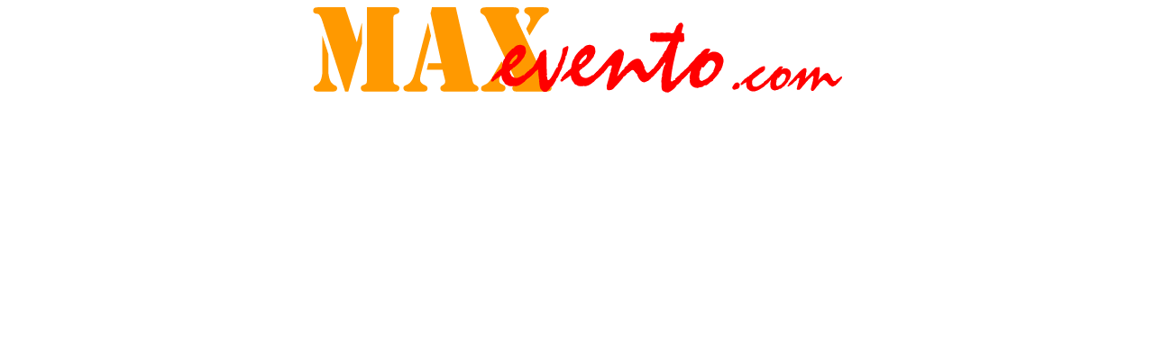

--- FILE ---
content_type: text/html; charset=UTF-8
request_url: http://maxevento.com/
body_size: 207
content:
<!DOCTYPE html>
<html>
	<head>
		<style type="text/css">
			body{ text-align: center; }
		</style>	
		</head>	
		<body>
			<div style="width: 100%;height: 100%;">
				<img src="http://maxevento.com/logo600x102A.png"/>
			</div>	
		</body>
</html>